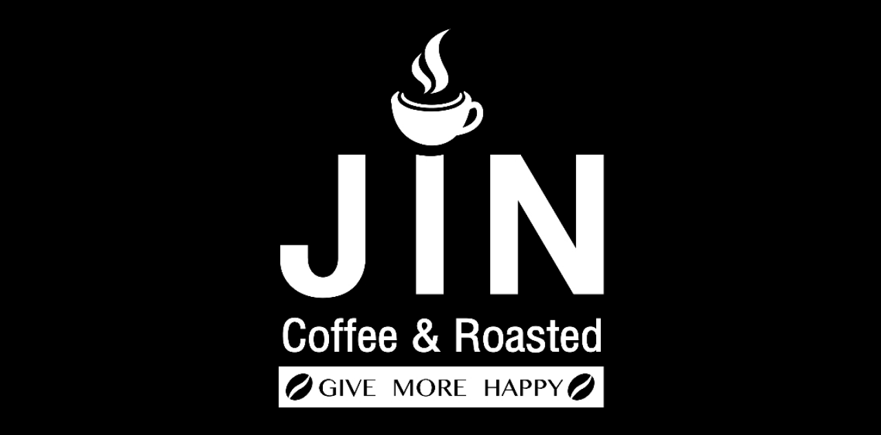

--- FILE ---
content_type: text/html; charset=utf-8
request_url: https://page.line.me/023tchun/profile/img
body_size: 3985
content:
<!DOCTYPE html><html lang="en"><script id="oa-script-list" type="application/json">https://page.line-scdn.net/_next/static/chunks/pages/_app-04a59534f1b6ba96.js,https://page.line-scdn.net/_next/static/chunks/pages/%5BsearchId%5D/profile/img-5420dcdf93fa9498.js</script><head><meta charSet="UTF-8"/><meta name="viewport" content="width=device-width,initial-scale=1,minimum-scale=1,maximum-scale=1,user-scalable=no,viewport-fit=cover"/><link rel="apple-touch-icon" sizes="180x180" href="https://page.line-scdn.net/favicons/apple-touch-icon.png"/><link rel="icon" type="image/png" sizes="32x32" href="https://page.line-scdn.net/favicons/favicon-32x32.png"/><link rel="icon" type="image/png" sizes="16x16" href="https://page.line-scdn.net/favicons/favicon-16x16.png&quot;"/><link rel="mask-icon" href="https://page.line-scdn.net/favicons/safari-pinned-tab.svg" color="#4ecd00"/><link rel="shortcut icon" href="https://page.line-scdn.net/favicons/favicon.ico"/><meta name="theme-color" content="#ffffff"/><meta property="og:image" content="https://page-share.line.me//%40023tchun/global/og_image.png?ts=1767210067060"/><meta name="twitter:card" content="summary_large_image"/><link rel="stylesheet" href="https://unpkg.com/swiper@6.8.1/swiper-bundle.min.css"/><title>JIN COFFEE | LINE Official Account</title><meta property="og:title" content="JIN COFFEE | LINE Official Account"/><meta name="twitter:title" content="JIN COFFEE | LINE Official Account"/><link rel="canonical" href="https://page.line.me/023tchun/profile/img"/><meta property="line:service_name" content="Official Account"/><meta name="description" content="JIN COFFEE&#x27;s LINE official account profile page. Add them as a friend for the latest news."/><link rel="preload" as="image" href="https://oa-profile-media.line-scdn.net/0higUb_B08NkhoGye4WgxJHz5EODlbeW9MD3wyUU54KRNHWDlhVhojUThCLwMaV3lOCw14VRJ7YBM3QHF_MQomUihoNCggUzlMHx4xRQZjNCggKjc/w720" media="(max-width: 360px)"/><link rel="preload" as="image" href="https://oa-profile-media.line-scdn.net/0higUb_B08NkhoGye4WgxJHz5EODlbeW9MD3wyUU54KRNHWDlhVhojUThCLwMaV3lOCw14VRJ7YBM3QHF_MQomUihoNCggUzlMHx4xRQZjNCggKjc/w960" media="(min-width: 360.1px)"/><meta name="next-head-count" content="19"/><link rel="preload" href="https://page.line-scdn.net/_next/static/css/6c56c7c442f9e637.css" as="style"/><link rel="stylesheet" href="https://page.line-scdn.net/_next/static/css/6c56c7c442f9e637.css" data-n-g=""/><link rel="preload" href="https://page.line-scdn.net/_next/static/css/f1585048c0ed3de6.css" as="style"/><link rel="stylesheet" href="https://page.line-scdn.net/_next/static/css/f1585048c0ed3de6.css" data-n-p=""/><noscript data-n-css=""></noscript><script defer="" nomodule="" src="https://page.line-scdn.net/_next/static/chunks/polyfills-c67a75d1b6f99dc8.js"></script><script src="https://page.line-scdn.net/_next/static/chunks/webpack-130e19885477412b.js" defer=""></script><script src="https://page.line-scdn.net/_next/static/chunks/framework-5d5971fdfab04833.js" defer=""></script><script src="https://page.line-scdn.net/_next/static/chunks/main-05d9c954f502a1b0.js" defer=""></script><script src="https://page.line-scdn.net/_next/static/chunks/137-90ab3d3bd63e8e4a.js" defer=""></script><script src="https://page.line-scdn.net/_next/static/wbE9r1btNEObkNSy-fn7d/_buildManifest.js" defer=""></script><script src="https://page.line-scdn.net/_next/static/wbE9r1btNEObkNSy-fn7d/_ssgManifest.js" defer=""></script></head><body class=""><div id="__next"><div class="wrap_viewer" style="--profile-button-color:#c13832"><header id="header" class="header header_web"><div class="header_wrap"><span class="header_logo"><svg xmlns="http://www.w3.org/2000/svg" fill="none" viewBox="0 0 250 17" class="header_logo_image" role="img" aria-label="LINE OFFICIAL ACCOUNT" title="LINE OFFICIAL ACCOUNT"><path fill="#000" d="M.118 16V1.204H3.88v11.771h6.121V16zm11.607 0V1.204h3.763V16zm6.009 0V1.204h3.189l5.916 8.541h.072V1.204h3.753V16h-3.158l-5.947-8.634h-.072V16zm15.176 0V1.204h10.14v3.025h-6.377V7.15h5.998v2.83h-5.998v2.994h6.378V16zm23.235.267c-4.491 0-7.3-2.943-7.3-7.66v-.02c0-4.707 2.83-7.65 7.3-7.65 4.502 0 7.311 2.943 7.311 7.65v.02c0 4.717-2.8 7.66-7.311 7.66m0-3.118c2.153 0 3.486-1.763 3.486-4.542v-.02c0-2.8-1.363-4.533-3.486-4.533-2.102 0-3.466 1.723-3.466 4.532v.02c0 2.81 1.354 4.543 3.466 4.543M65.291 16V1.204h10.07v3.025h-6.306v3.373h5.732v2.881h-5.732V16zm11.731 0V1.204h10.07v3.025h-6.307v3.373h5.732v2.881h-5.732V16zm11.73 0V1.204h3.764V16zm12.797.267c-4.44 0-7.198-2.84-7.198-7.67v-.01c0-4.83 2.779-7.65 7.198-7.65 3.866 0 6.542 2.481 6.676 5.793v.103h-3.62l-.021-.154c-.235-1.538-1.312-2.625-3.035-2.625-2.06 0-3.363 1.692-3.363 4.522v.01c0 2.861 1.313 4.563 3.374 4.563 1.63 0 2.789-1.015 3.045-2.666l.02-.112h3.62l-.01.112c-.133 3.312-2.84 5.784-6.686 5.784m8.47-.267V1.204h3.763V16zm5.189 0 4.983-14.796h4.604L129.778 16h-3.947l-.923-3.25h-4.83l-.923 3.25zm7.249-11.577-1.6 5.62h3.271l-1.599-5.62zM131.204 16V1.204h3.763v11.771h6.121V16zm14.868 0 4.983-14.796h4.604L160.643 16h-3.948l-.923-3.25h-4.83L150.02 16zm7.249-11.577-1.599 5.62h3.271l-1.6-5.62zm14.653 11.844c-4.44 0-7.198-2.84-7.198-7.67v-.01c0-4.83 2.779-7.65 7.198-7.65 3.866 0 6.542 2.481 6.675 5.793v.103h-3.619l-.021-.154c-.236-1.538-1.312-2.625-3.035-2.625-2.061 0-3.363 1.692-3.363 4.522v.01c0 2.861 1.312 4.563 3.373 4.563 1.631 0 2.789-1.015 3.046-2.666l.02-.112h3.62l-.01.112c-.134 3.312-2.841 5.784-6.686 5.784m15.258 0c-4.44 0-7.198-2.84-7.198-7.67v-.01c0-4.83 2.778-7.65 7.198-7.65 3.866 0 6.542 2.481 6.675 5.793v.103h-3.619l-.021-.154c-.236-1.538-1.312-2.625-3.035-2.625-2.061 0-3.363 1.692-3.363 4.522v.01c0 2.861 1.312 4.563 3.373 4.563 1.631 0 2.789-1.015 3.046-2.666l.02-.112h3.62l-.011.112c-.133 3.312-2.84 5.784-6.685 5.784m15.36 0c-4.491 0-7.3-2.943-7.3-7.66v-.02c0-4.707 2.83-7.65 7.3-7.65 4.502 0 7.311 2.943 7.311 7.65v.02c0 4.717-2.799 7.66-7.311 7.66m0-3.118c2.154 0 3.487-1.763 3.487-4.542v-.02c0-2.8-1.364-4.533-3.487-4.533-2.102 0-3.466 1.723-3.466 4.532v.02c0 2.81 1.354 4.543 3.466 4.543m15.514 3.118c-3.855 0-6.367-2.184-6.367-5.517V1.204h3.763v9.187c0 1.723.923 2.758 2.615 2.758 1.681 0 2.604-1.035 2.604-2.758V1.204h3.763v9.546c0 3.322-2.491 5.517-6.378 5.517M222.73 16V1.204h3.189l5.916 8.541h.072V1.204h3.753V16h-3.158l-5.947-8.634h-.072V16zm18.611 0V4.229h-4.081V1.204h11.915v3.025h-4.081V16z"></path></svg></span></div></header><div class="viewer zoom"><div class="lst_viewer"><div class="viewer_item"><picture class="picture"><img class="image" alt="" src="https://profile.line-scdn.net/0hlnoQXiAeM0FSKCD4r0hMFm5tPSwlBjUJKh17IH56PnN_EHYebE14dCQsbyMrH3Aea016d3IhaHJ2?0"/></picture></div></div></div></div></div><script src="https://static.line-scdn.net/liff/edge/versions/2.27.1/sdk.js"></script><script src="https://static.line-scdn.net/uts/edge/stable/uts.js"></script><script id="__NEXT_DATA__" type="application/json">{"props":{"pageProps":{"initialDataString":"{\"lang\":\"en\",\"origin\":\"web\",\"opener\":{},\"device\":\"Desktop\",\"lineAppVersion\":\"\",\"requestedSearchId\":\"023tchun\",\"openQrModal\":false,\"isBusinessAccountLineMeDomain\":false,\"account\":{\"accountInfo\":{\"id\":\"878807276948321\",\"provider\":{\"isCertificated\":false,\"name\":\"funcrowds_th\"},\"countryCode\":\"TH\",\"managingCountryCode\":\"TH\",\"basicSearchId\":\"@023tchun\",\"premiumSearchId\":\"@jincoffee\",\"subPageId\":\"878807276948322\",\"profileConfig\":{\"activateSearchId\":true,\"activateFollowerCount\":false},\"shareInfoImage\":\"https://page-share.line.me//%40023tchun/global/og_image.png?ts=1767210067060\",\"friendCount\":8413},\"profile\":{\"type\":\"basic\",\"name\":\"JIN COFFEE\",\"badgeType\":\"certified\",\"profileImg\":{\"original\":\"https://profile.line-scdn.net/0hlnoQXiAeM0FSKCD4r0hMFm5tPSwlBjUJKh17IH56PnN_EHYebE14dCQsbyMrH3Aea016d3IhaHJ2\",\"thumbs\":{\"xSmall\":\"https://profile.line-scdn.net/0hlnoQXiAeM0FSKCD4r0hMFm5tPSwlBjUJKh17IH56PnN_EHYebE14dCQsbyMrH3Aea016d3IhaHJ2/preview\",\"small\":\"https://profile.line-scdn.net/0hlnoQXiAeM0FSKCD4r0hMFm5tPSwlBjUJKh17IH56PnN_EHYebE14dCQsbyMrH3Aea016d3IhaHJ2/preview\",\"mid\":\"https://profile.line-scdn.net/0hlnoQXiAeM0FSKCD4r0hMFm5tPSwlBjUJKh17IH56PnN_EHYebE14dCQsbyMrH3Aea016d3IhaHJ2/preview\",\"large\":\"https://profile.line-scdn.net/0hlnoQXiAeM0FSKCD4r0hMFm5tPSwlBjUJKh17IH56PnN_EHYebE14dCQsbyMrH3Aea016d3IhaHJ2/preview\",\"xLarge\":\"https://profile.line-scdn.net/0hlnoQXiAeM0FSKCD4r0hMFm5tPSwlBjUJKh17IH56PnN_EHYebE14dCQsbyMrH3Aea016d3IhaHJ2/preview\",\"xxLarge\":\"https://profile.line-scdn.net/0hlnoQXiAeM0FSKCD4r0hMFm5tPSwlBjUJKh17IH56PnN_EHYebE14dCQsbyMrH3Aea016d3IhaHJ2/preview\"}},\"bgImg\":{\"original\":\"https://oa-profile-media.line-scdn.net/0higUb_B08NkhoGye4WgxJHz5EODlbeW9MD3wyUU54KRNHWDlhVhojUThCLwMaV3lOCw14VRJ7YBM3QHF_MQomUihoNCggUzlMHx4xRQZjNCggKjc\",\"thumbs\":{\"xSmall\":\"https://oa-profile-media.line-scdn.net/0higUb_B08NkhoGye4WgxJHz5EODlbeW9MD3wyUU54KRNHWDlhVhojUThCLwMaV3lOCw14VRJ7YBM3QHF_MQomUihoNCggUzlMHx4xRQZjNCggKjc/w120\",\"small\":\"https://oa-profile-media.line-scdn.net/0higUb_B08NkhoGye4WgxJHz5EODlbeW9MD3wyUU54KRNHWDlhVhojUThCLwMaV3lOCw14VRJ7YBM3QHF_MQomUihoNCggUzlMHx4xRQZjNCggKjc/w240\",\"mid\":\"https://oa-profile-media.line-scdn.net/0higUb_B08NkhoGye4WgxJHz5EODlbeW9MD3wyUU54KRNHWDlhVhojUThCLwMaV3lOCw14VRJ7YBM3QHF_MQomUihoNCggUzlMHx4xRQZjNCggKjc/w480\",\"large\":\"https://oa-profile-media.line-scdn.net/0higUb_B08NkhoGye4WgxJHz5EODlbeW9MD3wyUU54KRNHWDlhVhojUThCLwMaV3lOCw14VRJ7YBM3QHF_MQomUihoNCggUzlMHx4xRQZjNCggKjc/w720\",\"xLarge\":\"https://oa-profile-media.line-scdn.net/0higUb_B08NkhoGye4WgxJHz5EODlbeW9MD3wyUU54KRNHWDlhVhojUThCLwMaV3lOCw14VRJ7YBM3QHF_MQomUihoNCggUzlMHx4xRQZjNCggKjc/w960\",\"xxLarge\":\"https://oa-profile-media.line-scdn.net/0higUb_B08NkhoGye4WgxJHz5EODlbeW9MD3wyUU54KRNHWDlhVhojUThCLwMaV3lOCw14VRJ7YBM3QHF_MQomUihoNCggUzlMHx4xRQZjNCggKjc/w2400\"}},\"btnList\":[{\"type\":\"chat\",\"color\":\"#3c3e43\",\"chatReplyTimeDisplay\":false},{\"type\":\"home\",\"color\":\"#3c3e43\"}],\"buttonColor\":\"#c13832\",\"info\":{\"statusMsg\":\"เรากำลังเติบโต\",\"basicInfo\":{\"description\":\"Welcome to JIN COFFEE\u0026ROASTED\",\"id\":\"878807276948323\"}},\"oaCallable\":false,\"floatingBarMessageList\":[],\"actionButtonServiceUrls\":[{\"buttonType\":\"HOME\",\"url\":\"https://line.me/R/home/public/main?id=023tchun\"}],\"displayInformation\":{\"workingTime\":null,\"budget\":null,\"callType\":null,\"oaCallable\":false,\"oaCallAnyway\":false,\"tel\":null,\"website\":null,\"address\":null,\"newAddress\":null,\"oldAddressDeprecated\":false}},\"pluginList\":[{\"type\":\"media\",\"id\":\"878807276948325\",\"content\":{\"itemList\":[{\"type\":\"media\",\"id\":\"1165146452796194600\",\"srcType\":\"timeline\",\"item\":{\"type\":\"video\",\"body\":\"✅กาแฟคุณภาพ ✅กับเครื่องคั่วคุณภาพ\\n❗️ในราคา ✅ชาวไร่\",\"video\":{\"url\":\"https://voom-obs.line-scdn.net/r/myhome/hex/cj00cHMzMmY1Y2c5dmhiJnM9anA3JnQ9bSZ1PTE1dW9wMGJ0ZzFrZzAmaT0y\",\"thumbs\":{\"xSmall\":\"https://voom-obs.line-scdn.net/r/myhome/hex/cj00cHMzMmY1Y2c5dmhiJnM9anA3JnQ9bSZ1PTE1dW9wMGJ0ZzFrZzAmaT0y/w100\",\"small\":\"https://voom-obs.line-scdn.net/r/myhome/hex/cj00cHMzMmY1Y2c5dmhiJnM9anA3JnQ9bSZ1PTE1dW9wMGJ0ZzFrZzAmaT0y/w240\",\"mid\":\"https://voom-obs.line-scdn.net/r/myhome/hex/cj00cHMzMmY1Y2c5dmhiJnM9anA3JnQ9bSZ1PTE1dW9wMGJ0ZzFrZzAmaT0y/w480\",\"large\":\"https://voom-obs.line-scdn.net/r/myhome/hex/cj00cHMzMmY1Y2c5dmhiJnM9anA3JnQ9bSZ1PTE1dW9wMGJ0ZzFrZzAmaT0y/w750\",\"xLarge\":\"https://voom-obs.line-scdn.net/r/myhome/hex/cj00cHMzMmY1Y2c5dmhiJnM9anA3JnQ9bSZ1PTE1dW9wMGJ0ZzFrZzAmaT0y/w960\",\"xxLarge\":\"https://voom-obs.line-scdn.net/r/myhome/hex/cj00cHMzMmY1Y2c5dmhiJnM9anA3JnQ9bSZ1PTE1dW9wMGJ0ZzFrZzAmaT0y/w2400\"}}}}]}},{\"type\":\"information\",\"id\":\"878807276948323\",\"content\":{\"introduction\":\"Welcome to JIN COFFEE\u0026ROASTED\",\"currentWorkingTime\":{\"dayOfWeek\":\"Thursday\",\"salesType\":\"beforeSale\",\"salesTimeText\":\"08:30\"},\"workingTimes\":[{\"dayOfWeek\":\"Sunday\",\"salesType\":\"holiday\"},{\"dayOfWeek\":\"Monday\",\"salesType\":\"onSale\",\"salesTimeText\":\"08:30 - 15:30\"},{\"dayOfWeek\":\"Tuesday\",\"salesType\":\"onSale\",\"salesTimeText\":\"08:30 - 15:30\"},{\"dayOfWeek\":\"Wednesday\",\"salesType\":\"onSale\",\"salesTimeText\":\"08:30 - 15:30\"},{\"dayOfWeek\":\"Thursday\",\"salesType\":\"onSale\",\"salesTimeText\":\"08:30 - 15:30\"},{\"dayOfWeek\":\"Friday\",\"salesType\":\"onSale\",\"salesTimeText\":\"08:30 - 15:30\"},{\"dayOfWeek\":\"Saturday\",\"salesType\":\"onSale\",\"salesTimeText\":\"08:30 - 15:30\"}],\"businessHours\":{\"0\":[],\"1\":[{\"start\":{\"hour\":8,\"minute\":30},\"end\":{\"hour\":15,\"minute\":30}}],\"2\":[{\"start\":{\"hour\":8,\"minute\":30},\"end\":{\"hour\":15,\"minute\":30}}],\"3\":[{\"start\":{\"hour\":8,\"minute\":30},\"end\":{\"hour\":15,\"minute\":30}}],\"4\":[{\"start\":{\"hour\":8,\"minute\":30},\"end\":{\"hour\":15,\"minute\":30}}],\"5\":[{\"start\":{\"hour\":8,\"minute\":30},\"end\":{\"hour\":15,\"minute\":30}}],\"6\":[{\"start\":{\"hour\":8,\"minute\":30},\"end\":{\"hour\":15,\"minute\":30}}]},\"businessHoursMemo\":\"ปิดทุกวันอาทิตย์\",\"callType\":\"phone\",\"oaCallable\":false,\"tel\":\"087-3056125\",\"webSites\":{\"items\":[{\"title\":\"WebSite\",\"url\":\"https://jincoffee-roasted.com/\"}]},\"access\":{\"nearestStationList\":[]}}},{\"type\":\"recommendation\",\"id\":\"RecommendationPlugin\",\"content\":{\"i2i\":{\"itemList\":[],\"recommendationCreatedDate\":\"\"}}}]},\"userRelation\":{\"friendshipType\":\"unknown\",\"favorite\":\"unknown\"}}","lang":"en","bodyAttributes":"","i18n":null}},"page":"/[searchId]/profile/img","query":{"searchId":"023tchun"},"buildId":"wbE9r1btNEObkNSy-fn7d","assetPrefix":"https://page.line-scdn.net","isFallback":false,"appGip":true,"scriptLoader":[]}</script></body></html>